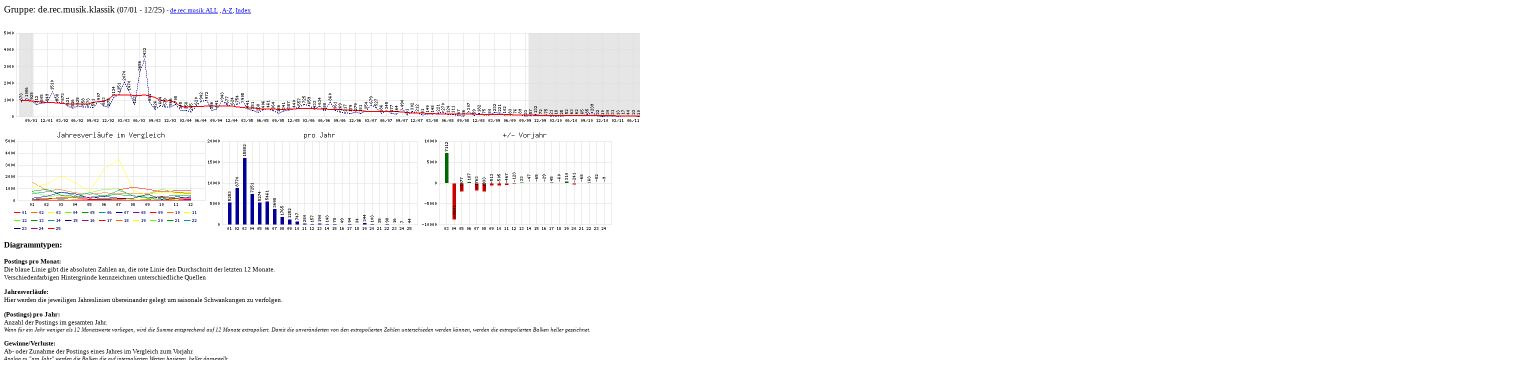

--- FILE ---
content_type: text/html
request_url: http://usenet.dex.de/de.rec.musik.klassik.html
body_size: 822
content:
<html>
  <head>
    <title>de.rec.musik.klassik</title>
  </head>

  <body>
    <p><big>Gruppe: de.rec.musik.klassik</big> (07/01 - 12/25)
      <small>
       -
      <a href="de.rec.musik.ALL.html">de.rec.musik.ALL</a> , 
      <a href="atoz.html">A-Z</a>,
      <a href="index.html">Index</a>
    </p>
 
    <p><img src="pix/lifeline/de.rec.musik.klassik.png" alt="Lebenslinie" height="200"></p>

    <table><tr valign="top">
      <td><img src="pix/folding/de.rec.musik.klassik.png" alt="Jahresverl�ufe" height="200" width="400"></td>
      <td><img src="pix/years/de.rec.musik.klassik.png" alt="pro Jahr" height="200"></td>
      <td><img src="pix/winlose/de.rec.musik.klassik.png" alt="Gewinne/Verluste" height="200"></td>
      
    </tr></table>

    

    <h3>Diagrammtypen:</h3>

    <p><b>Postings pro Monat:</b><br>
          Die blaue Linie gibt die absoluten Zahlen an, die rote
          Linie den Durchschnitt der letzten 12 Monate.<br>
          Verschiedenfarbigen Hintergr�nde kennzeichnen unterschiedliche Quellen
    </p>

    <p><b>Jahresverl�ufe:</b><br>
          Hier werden die jeweiligen Jahreslinien �bereinander gelegt
          um saisonale Schwankungen zu verfolgen.</b></p>

    <p><b>(Postings) pro Jahr:</b><br>
          Anzahl der Postings im gesamten Jahr.<br>
          <small><i>Wenn f�r ein Jahr weniger als 12 Monatswerte vorliegen,
          wird die Summe entsprechend auf 12 Monate extrapoliert. Damit 
          die unver�nderten von den extrapolierten Zahlen unterschieden
          werden k�nnen, werden die extrapolierten Balken heller gezeichnet.
          </i></small></p>

    <p><b>Gewinne/Verluste:</b><br>
          Ab- oder Zunahme der Postings eines Jahres im Vergleich zum
          Vorjahr. <br>
          <small><i>Analog zu "pro Jahr" werden die Balken die auf 
          interpolierten Werten basieren, heller dargestellt.
          </i></small></p>



  </body>
</html>
